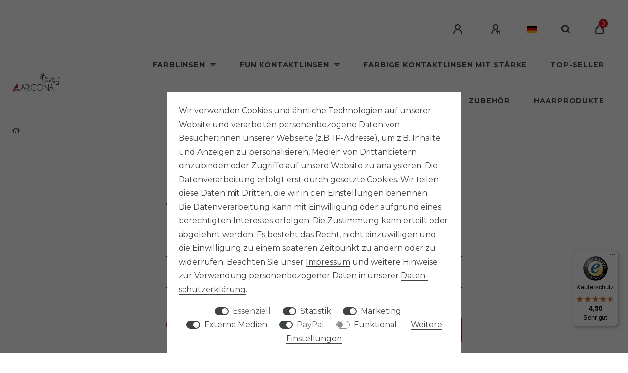

--- FILE ---
content_type: text/javascript; charset=utf-8
request_url: https://cdn02.plentymarkets.com/k8j71m70f8ri/plugin/30/ceres/js/dist/chunks/ceres-33.js?v=732809887ac7db84bdda6b99ab408c0ba90ca337
body_size: 2358
content:
(window["webpackJsonp"] = window["webpackJsonp"] || []).push([[33],{

/***/ "./node_modules/babel-loader/lib/index.js!./node_modules/vue-loader/lib/index.js?!./resources/js/src/app/components/customer/login/LoginView.vue?vue&type=script&lang=js&":
/*!*********************************************************************************************************************************************************************************!*\
  !*** ./node_modules/babel-loader/lib!./node_modules/vue-loader/lib??vue-loader-options!./resources/js/src/app/components/customer/login/LoginView.vue?vue&type=script&lang=js& ***!
  \*********************************************************************************************************************************************************************************/
/*! exports provided: default */
/***/ (function(module, __webpack_exports__, __webpack_require__) {

"use strict";
__webpack_require__.r(__webpack_exports__);
/* harmony import */ var core_js_modules_es_array_includes_js__WEBPACK_IMPORTED_MODULE_0__ = __webpack_require__(/*! core-js/modules/es.array.includes.js */ "./node_modules/core-js/modules/es.array.includes.js");
/* harmony import */ var core_js_modules_es_array_includes_js__WEBPACK_IMPORTED_MODULE_0___default = /*#__PURE__*/__webpack_require__.n(core_js_modules_es_array_includes_js__WEBPACK_IMPORTED_MODULE_0__);
/* harmony import */ var core_js_modules_es_string_includes_js__WEBPACK_IMPORTED_MODULE_1__ = __webpack_require__(/*! core-js/modules/es.string.includes.js */ "./node_modules/core-js/modules/es.string.includes.js");
/* harmony import */ var core_js_modules_es_string_includes_js__WEBPACK_IMPORTED_MODULE_1___default = /*#__PURE__*/__webpack_require__.n(core_js_modules_es_string_includes_js__WEBPACK_IMPORTED_MODULE_1__);
/* harmony import */ var _services_ModalService__WEBPACK_IMPORTED_MODULE_2__ = __webpack_require__(/*! ../../../services/ModalService */ "./resources/js/src/app/services/ModalService.js");


//
//
//
//
//
//
//
//
//
//
//
//
//
//
//
//
//
//
//
//
//
//
//
//
//
//
//
//
//
//
//
//
//
//
//
//
//
//
//
//
//
//
//
//
//
//
//
//
//
//
//

/* harmony default export */ __webpack_exports__["default"] = ({
  props: {
    backlink: {
      type: String,
      default: ""
    },
    guestEmail: {
      type: String
    }
  },
  computed: {
    registrationUrl: function registrationUrl() {
      if (this.backlink !== "") {
        return App.urls.registration + "?backlink=" + this.sanitizedBacklink;
      }

      return App.urls.registration;
    },
    sanitizedBacklink: function sanitizedBacklink() {
      return encodeURI(this.backlink);
    },
    myAccountInBacklink: function myAccountInBacklink() {
      return this.backlink.includes(App.urls.myAccount);
    }
  },
  methods: {
    openGuestModal: function openGuestModal() {
      _services_ModalService__WEBPACK_IMPORTED_MODULE_2__["default"].findModal(this.$refs.guestModal).show();
    }
  }
});

/***/ }),

/***/ "./node_modules/vue-loader/lib/loaders/templateLoader.js?!./node_modules/vue-loader/lib/index.js?!./resources/js/src/app/components/customer/login/LoginView.vue?vue&type=template&id=06b1fb2e&":
/*!***********************************************************************************************************************************************************************************************************************************!*\
  !*** ./node_modules/vue-loader/lib/loaders/templateLoader.js??vue-loader-options!./node_modules/vue-loader/lib??vue-loader-options!./resources/js/src/app/components/customer/login/LoginView.vue?vue&type=template&id=06b1fb2e& ***!
  \***********************************************************************************************************************************************************************************************************************************/
/*! exports provided: render, staticRenderFns */
/***/ (function(module, __webpack_exports__, __webpack_require__) {

"use strict";
__webpack_require__.r(__webpack_exports__);
/* harmony export (binding) */ __webpack_require__.d(__webpack_exports__, "render", function() { return render; });
/* harmony export (binding) */ __webpack_require__.d(__webpack_exports__, "staticRenderFns", function() { return staticRenderFns; });
var render = function() {
  var _vm = this
  var _h = _vm.$createElement
  var _c = _vm._self._c || _h
  return _c("div", { staticClass: "container-max mt-5" }, [
    _c("div", { staticClass: "row mb-5" }, [
      _c(
        "div",
        { staticClass: "col-sm-10 offset-sm-1 col-md-6 offset-md-3" },
        [
          _c(
            "div",
            [
              _c("h1", { staticClass: "login-view-title mb-5" }, [
                _vm._v(_vm._s(_vm.$translate("Ceres::Template.login")))
              ]),
              _vm._v(" "),
              _c("login", {
                attrs: {
                  backlink: _vm.sanitizedBacklink,
                  "has-to-forward": true
                },
                scopedSlots: _vm._u(
                  [
                    {
                      key: "extend-overlay-buttons",
                      fn: function() {
                        return [_vm._t("extend-overlay-buttons")]
                      },
                      proxy: true
                    }
                  ],
                  null,
                  true
                )
              })
            ],
            1
          ),
          _vm._v(" "),
          _c("hr"),
          _vm._v(" "),
          _c("div", { staticClass: "row" }, [
            _c(
              "div",
              {
                staticClass:
                  "col-sm-{% if 'my-account' not in backlink %}6{% else %}12{% endif %}",
                class: {
                  "col-sm-6": !_vm.myAccountInBacklink,
                  "col-sm-12": _vm.myAccountInBacklink
                }
              },
              [
                _c(
                  "a",
                  {
                    staticClass: "btn btn-primary btn-block mb-3",
                    attrs: { href: _vm.registrationUrl }
                  },
                  [
                    _c("i", {
                      staticClass: "fa fa-user-plus",
                      attrs: { "aria-hidden": "true" }
                    }),
                    _vm._v(
                      "\n                        " +
                        _vm._s(
                          _vm.$translate("Ceres::Template.loginRegister")
                        ) +
                        "\n                    "
                    )
                  ]
                )
              ]
            ),
            _vm._v(" "),
            !_vm.myAccountInBacklink
              ? _c("div", { staticClass: "col-sm-6" }, [
                  _c(
                    "button",
                    {
                      staticClass: "btn btn-primary btn-block mb-3",
                      on: {
                        click: function($event) {
                          return _vm.openGuestModal()
                        }
                      }
                    },
                    [
                      _c("i", {
                        staticClass: "fa fa-shopping-bag",
                        attrs: { "aria-hidden": "true" }
                      }),
                      _vm._v(
                        "\n                        " +
                          _vm._s(
                            _vm.$translate("Ceres::Template.loginOrderAsGuest")
                          ) +
                          "\n                    "
                      )
                    ]
                  )
                ])
              : _vm._e()
          ]),
          _vm._v(" "),
          _vm._t("additional-content-after-buttons")
        ],
        2
      )
    ]),
    _vm._v(" "),
    _c(
      "div",
      {
        ref: "guestModal",
        staticClass: "modal fade",
        attrs: {
          tabindex: "-1",
          role: "dialog",
          "aria-labelledby": "modal-title",
          "aria-modal": "true"
        }
      },
      [
        _c("div", { staticClass: "modal-dialog" }, [
          _c("div", { staticClass: "modal-content" }, [
            _c("div", { staticClass: "modal-header" }, [
              _c(
                "h3",
                { staticClass: "modal-title", attrs: { id: "modal-title" } },
                [
                  _vm._v(
                    _vm._s(_vm.$translate("Ceres::Template.loginOrderAsGuest"))
                  )
                ]
              ),
              _vm._v(" "),
              _c(
                "button",
                {
                  staticClass: "close",
                  attrs: {
                    type: "button",
                    "data-testing": "guest-login-modal",
                    "data-dismiss": "modal",
                    "aria-hidden": "true",
                    "aria-label": _vm.$translate("Ceres::Template.closeIcon")
                  }
                },
                [_vm._v("×")]
              )
            ]),
            _vm._v(" "),
            _c(
              "div",
              { staticClass: "modal-body" },
              [
                _c("guest-login", {
                  attrs: {
                    backlink: _vm.sanitizedBacklink,
                    "initial-email": _vm.guestEmail
                  }
                })
              ],
              1
            )
          ])
        ])
      ]
    )
  ])
}
var staticRenderFns = []
render._withStripped = true



/***/ }),

/***/ "./resources/js/src/app/components/customer/login/LoginView.vue":
/*!**********************************************************************!*\
  !*** ./resources/js/src/app/components/customer/login/LoginView.vue ***!
  \**********************************************************************/
/*! exports provided: default */
/***/ (function(module, __webpack_exports__, __webpack_require__) {

"use strict";
__webpack_require__.r(__webpack_exports__);
/* harmony import */ var _LoginView_vue_vue_type_template_id_06b1fb2e___WEBPACK_IMPORTED_MODULE_0__ = __webpack_require__(/*! ./LoginView.vue?vue&type=template&id=06b1fb2e& */ "./resources/js/src/app/components/customer/login/LoginView.vue?vue&type=template&id=06b1fb2e&");
/* harmony import */ var _LoginView_vue_vue_type_script_lang_js___WEBPACK_IMPORTED_MODULE_1__ = __webpack_require__(/*! ./LoginView.vue?vue&type=script&lang=js& */ "./resources/js/src/app/components/customer/login/LoginView.vue?vue&type=script&lang=js&");
/* empty/unused harmony star reexport *//* harmony import */ var _node_modules_vue_loader_lib_runtime_componentNormalizer_js__WEBPACK_IMPORTED_MODULE_2__ = __webpack_require__(/*! ../../../../../../../node_modules/vue-loader/lib/runtime/componentNormalizer.js */ "./node_modules/vue-loader/lib/runtime/componentNormalizer.js");





/* normalize component */

var component = Object(_node_modules_vue_loader_lib_runtime_componentNormalizer_js__WEBPACK_IMPORTED_MODULE_2__["default"])(
  _LoginView_vue_vue_type_script_lang_js___WEBPACK_IMPORTED_MODULE_1__["default"],
  _LoginView_vue_vue_type_template_id_06b1fb2e___WEBPACK_IMPORTED_MODULE_0__["render"],
  _LoginView_vue_vue_type_template_id_06b1fb2e___WEBPACK_IMPORTED_MODULE_0__["staticRenderFns"],
  false,
  null,
  null,
  null
  
)

/* hot reload */
if (false) { var api; }
component.options.__file = "resources/js/src/app/components/customer/login/LoginView.vue"
/* harmony default export */ __webpack_exports__["default"] = (component.exports);

/***/ }),

/***/ "./resources/js/src/app/components/customer/login/LoginView.vue?vue&type=script&lang=js&":
/*!***********************************************************************************************!*\
  !*** ./resources/js/src/app/components/customer/login/LoginView.vue?vue&type=script&lang=js& ***!
  \***********************************************************************************************/
/*! exports provided: default */
/***/ (function(module, __webpack_exports__, __webpack_require__) {

"use strict";
__webpack_require__.r(__webpack_exports__);
/* harmony import */ var _node_modules_babel_loader_lib_index_js_node_modules_vue_loader_lib_index_js_vue_loader_options_LoginView_vue_vue_type_script_lang_js___WEBPACK_IMPORTED_MODULE_0__ = __webpack_require__(/*! -!../../../../../../../node_modules/babel-loader/lib!../../../../../../../node_modules/vue-loader/lib??vue-loader-options!./LoginView.vue?vue&type=script&lang=js& */ "./node_modules/babel-loader/lib/index.js!./node_modules/vue-loader/lib/index.js?!./resources/js/src/app/components/customer/login/LoginView.vue?vue&type=script&lang=js&");
/* empty/unused harmony star reexport */ /* harmony default export */ __webpack_exports__["default"] = (_node_modules_babel_loader_lib_index_js_node_modules_vue_loader_lib_index_js_vue_loader_options_LoginView_vue_vue_type_script_lang_js___WEBPACK_IMPORTED_MODULE_0__["default"]); 

/***/ }),

/***/ "./resources/js/src/app/components/customer/login/LoginView.vue?vue&type=template&id=06b1fb2e&":
/*!*****************************************************************************************************!*\
  !*** ./resources/js/src/app/components/customer/login/LoginView.vue?vue&type=template&id=06b1fb2e& ***!
  \*****************************************************************************************************/
/*! exports provided: render, staticRenderFns */
/***/ (function(module, __webpack_exports__, __webpack_require__) {

"use strict";
__webpack_require__.r(__webpack_exports__);
/* harmony import */ var [base64] = __webpack_require__(/*! -!../../../../../../../node_modules/vue-loader/lib/loaders/templateLoader.js??vue-loader-options!../../../../../../../node_modules/vue-loader/lib??vue-loader-options!./LoginView.vue?vue&type=template&id=06b1fb2e& */ "./node_modules/vue-loader/lib/loaders/templateLoader.js?!./node_modules/vue-loader/lib/index.js?!./resources/js/src/app/components/customer/login/LoginView.vue?vue&type=template&id=06b1fb2e&");
/* harmony reexport (safe) */ __webpack_require__.d(__webpack_exports__, "render", function() { return [base64]["render"]; });

/* harmony reexport (safe) */ __webpack_require__.d(__webpack_exports__, "staticRenderFns", function() { return [base64]["staticRenderFns"]; });



/***/ })

}]);
//# sourceMappingURL=ceres-33.js.map

--- FILE ---
content_type: text/javascript; charset=utf-8
request_url: https://cdn02.plentymarkets.com/k8j71m70f8ri/plugin/30/ceres/js/dist/chunks/ceres-11.js?v=732809887ac7db84bdda6b99ab408c0ba90ca337
body_size: 5248
content:
(window["webpackJsonp"] = window["webpackJsonp"] || []).push([[11],{

/***/ "./node_modules/babel-loader/lib/index.js!./node_modules/vue-loader/lib/index.js?!./resources/js/src/app/components/basket/AddItemToBasketOverlay.vue?vue&type=script&lang=js&":
/*!**************************************************************************************************************************************************************************************!*\
  !*** ./node_modules/babel-loader/lib!./node_modules/vue-loader/lib??vue-loader-options!./resources/js/src/app/components/basket/AddItemToBasketOverlay.vue?vue&type=script&lang=js& ***!
  \**************************************************************************************************************************************************************************************/
/*! exports provided: default */
/***/ (function(module, __webpack_exports__, __webpack_require__) {

"use strict";
__webpack_require__.r(__webpack_exports__);
/* harmony import */ var core_js_modules_es_number_constructor_js__WEBPACK_IMPORTED_MODULE_0__ = __webpack_require__(/*! core-js/modules/es.number.constructor.js */ "./node_modules/core-js/modules/es.number.constructor.js");
/* harmony import */ var core_js_modules_es_number_constructor_js__WEBPACK_IMPORTED_MODULE_0___default = /*#__PURE__*/__webpack_require__.n(core_js_modules_es_number_constructor_js__WEBPACK_IMPORTED_MODULE_0__);
/* harmony import */ var core_js_modules_es_array_find_js__WEBPACK_IMPORTED_MODULE_1__ = __webpack_require__(/*! core-js/modules/es.array.find.js */ "./node_modules/core-js/modules/es.array.find.js");
/* harmony import */ var core_js_modules_es_array_find_js__WEBPACK_IMPORTED_MODULE_1___default = /*#__PURE__*/__webpack_require__.n(core_js_modules_es_array_find_js__WEBPACK_IMPORTED_MODULE_1__);
/* harmony import */ var core_js_modules_es_object_keys_js__WEBPACK_IMPORTED_MODULE_2__ = __webpack_require__(/*! core-js/modules/es.object.keys.js */ "./node_modules/core-js/modules/es.object.keys.js");
/* harmony import */ var core_js_modules_es_object_keys_js__WEBPACK_IMPORTED_MODULE_2___default = /*#__PURE__*/__webpack_require__.n(core_js_modules_es_object_keys_js__WEBPACK_IMPORTED_MODULE_2__);
/* harmony import */ var core_js_modules_es_symbol_js__WEBPACK_IMPORTED_MODULE_3__ = __webpack_require__(/*! core-js/modules/es.symbol.js */ "./node_modules/core-js/modules/es.symbol.js");
/* harmony import */ var core_js_modules_es_symbol_js__WEBPACK_IMPORTED_MODULE_3___default = /*#__PURE__*/__webpack_require__.n(core_js_modules_es_symbol_js__WEBPACK_IMPORTED_MODULE_3__);
/* harmony import */ var core_js_modules_es_array_filter_js__WEBPACK_IMPORTED_MODULE_4__ = __webpack_require__(/*! core-js/modules/es.array.filter.js */ "./node_modules/core-js/modules/es.array.filter.js");
/* harmony import */ var core_js_modules_es_array_filter_js__WEBPACK_IMPORTED_MODULE_4___default = /*#__PURE__*/__webpack_require__.n(core_js_modules_es_array_filter_js__WEBPACK_IMPORTED_MODULE_4__);
/* harmony import */ var core_js_modules_es_object_get_own_property_descriptor_js__WEBPACK_IMPORTED_MODULE_5__ = __webpack_require__(/*! core-js/modules/es.object.get-own-property-descriptor.js */ "./node_modules/core-js/modules/es.object.get-own-property-descriptor.js");
/* harmony import */ var core_js_modules_es_object_get_own_property_descriptor_js__WEBPACK_IMPORTED_MODULE_5___default = /*#__PURE__*/__webpack_require__.n(core_js_modules_es_object_get_own_property_descriptor_js__WEBPACK_IMPORTED_MODULE_5__);
/* harmony import */ var core_js_modules_web_dom_collections_for_each_js__WEBPACK_IMPORTED_MODULE_6__ = __webpack_require__(/*! core-js/modules/web.dom-collections.for-each.js */ "./node_modules/core-js/modules/web.dom-collections.for-each.js");
/* harmony import */ var core_js_modules_web_dom_collections_for_each_js__WEBPACK_IMPORTED_MODULE_6___default = /*#__PURE__*/__webpack_require__.n(core_js_modules_web_dom_collections_for_each_js__WEBPACK_IMPORTED_MODULE_6__);
/* harmony import */ var core_js_modules_es_object_get_own_property_descriptors_js__WEBPACK_IMPORTED_MODULE_7__ = __webpack_require__(/*! core-js/modules/es.object.get-own-property-descriptors.js */ "./node_modules/core-js/modules/es.object.get-own-property-descriptors.js");
/* harmony import */ var core_js_modules_es_object_get_own_property_descriptors_js__WEBPACK_IMPORTED_MODULE_7___default = /*#__PURE__*/__webpack_require__.n(core_js_modules_es_object_get_own_property_descriptors_js__WEBPACK_IMPORTED_MODULE_7__);
/* harmony import */ var _helper_utils__WEBPACK_IMPORTED_MODULE_8__ = __webpack_require__(/*! ../../helper/utils */ "./resources/js/src/app/helper/utils.js");
/* harmony import */ var vuex__WEBPACK_IMPORTED_MODULE_9__ = __webpack_require__(/*! vuex */ "./node_modules/vuex/dist/vuex.esm.js");
/* harmony import */ var _item_OrderPropertyValueList_vue__WEBPACK_IMPORTED_MODULE_10__ = __webpack_require__(/*! ../item/OrderPropertyValueList.vue */ "./resources/js/src/app/components/item/OrderPropertyValueList.vue");
function ownKeys(object, enumerableOnly) { var keys = Object.keys(object); if (Object.getOwnPropertySymbols) { var symbols = Object.getOwnPropertySymbols(object); if (enumerableOnly) symbols = symbols.filter(function (sym) { return Object.getOwnPropertyDescriptor(object, sym).enumerable; }); keys.push.apply(keys, symbols); } return keys; }

function _objectSpread(target) { for (var i = 1; i < arguments.length; i++) { var source = arguments[i] != null ? arguments[i] : {}; if (i % 2) { ownKeys(Object(source), true).forEach(function (key) { _defineProperty(target, key, source[key]); }); } else if (Object.getOwnPropertyDescriptors) { Object.defineProperties(target, Object.getOwnPropertyDescriptors(source)); } else { ownKeys(Object(source)).forEach(function (key) { Object.defineProperty(target, key, Object.getOwnPropertyDescriptor(source, key)); }); } } return target; }

function _defineProperty(obj, key, value) { if (key in obj) { Object.defineProperty(obj, key, { value: value, enumerable: true, configurable: true, writable: true }); } else { obj[key] = value; } return obj; }









//
//
//
//
//
//
//
//
//
//
//
//
//
//
//
//
//
//
//
//
//
//
//
//
//
//
//
//
//
//
//
//
//
//
//
//
//
//
//
//
//
//
//
//
//
//
//
//
//
//
//
//
//
//
//
//
//
//
//
//
//
//
//
//
//
//
//
//
//
//
//
//
//
//
//
//




var ModalService = __webpack_require__(/*! ../../services/ModalService */ "./resources/js/src/app/services/ModalService.js");

var ApiService = __webpack_require__(/*! ../../services/ApiService */ "./resources/js/src/app/services/ApiService.js");

/* harmony default export */ __webpack_exports__["default"] = ({
  name: "add-item-to-basket-overlay",
  components: {
    OrderPropertyValueList: _item_OrderPropertyValueList_vue__WEBPACK_IMPORTED_MODULE_10__["default"]
  },
  props: {
    defaultTimeToClose: {
      type: Number,
      default: 15
    }
  },
  data: function data() {
    return {
      price: 0,
      basketItem: null,
      countAdditionalBasketItems: 0
    };
  },
  mounted: function mounted() {
    var _this = this;

    if (App.config.basket.addItemToBasketConfirm === "overlay") {
      ApiService.listen("AfterBasketItemUpdate", function (data) {
        var updatedBasketItem = data.basketItems[0];

        if (!_this.isBasketItemQuantityUpdate) {
          var basketItem = _this.basketItems.find(function (item) {
            return item.id === updatedBasketItem.id;
          }) || {};

          _this.showItem(basketItem);
        }
      });
      ApiService.listen("AfterBasketItemAdd", function (data) {
        _this.showItem(data.basketItems[0], data.basketItems.length - 1);
      });
    }
  },
  computed: _objectSpread(_objectSpread({}, Object(vuex__WEBPACK_IMPORTED_MODULE_9__["mapState"])({
    basketItems: function basketItems(state) {
      return state.basket.items;
    },
    isBasketItemQuantityUpdate: function isBasketItemQuantityUpdate(state) {
      return state.basket.isBasketItemQuantityUpdate;
    }
  })), {}, {
    isLastBasketEntrySet: function isLastBasketEntrySet() {
      return !Object(_helper_utils__WEBPACK_IMPORTED_MODULE_8__["isNullOrUndefined"])(this.basketItem);
    },
    variation: function variation() {
      if (this.basketItem) {
        return this.basketItem.variation ? this.basketItem.variation.data : null;
      }

      return null;
    },
    itemName: function itemName() {
      if (this.isLastBasketEntrySet) {
        return this.$options.filters.itemName(this.variation);
      }

      return "";
    },
    imageUrl: function imageUrl() {
      if (this.isLastBasketEntrySet) {
        var images = this.$options.filters.itemImages(this.variation.images, "urlPreview");
        return this.$options.filters.itemImage(images);
      }

      return "";
    },
    imageAlternativeText: function imageAlternativeText() {
      if (this.isLastBasketEntrySet) {
        var images = this.$options.filters.itemImages(this.variation.images, "urlPreview");
        return this.$options.filters.itemImageAlternativeText(images);
      }

      return "";
    },
    urls: function urls() {
      return {
        basket: App.urls.basket,
        checkout: App.urls.checkout
      };
    }
  }),
  methods: {
    showItem: function showItem(basketItem, countAdditionalBasketItems) {
      this.basketItem = basketItem;
      this.countAdditionalBasketItems = countAdditionalBasketItems;
      this.price = basketItem.price;
      ModalService.findModal(document.getElementById("add-item-to-basket-overlay")).setTimeout(this.defaultTimeToClose * 1000).show();
    }
  }
});

/***/ }),

/***/ "./node_modules/babel-loader/lib/index.js!./node_modules/vue-loader/lib/index.js?!./resources/js/src/app/components/item/OrderPropertyValueList.vue?vue&type=script&lang=js&":
/*!************************************************************************************************************************************************************************************!*\
  !*** ./node_modules/babel-loader/lib!./node_modules/vue-loader/lib??vue-loader-options!./resources/js/src/app/components/item/OrderPropertyValueList.vue?vue&type=script&lang=js& ***!
  \************************************************************************************************************************************************************************************/
/*! exports provided: default */
/***/ (function(module, __webpack_exports__, __webpack_require__) {

"use strict";
__webpack_require__.r(__webpack_exports__);
/* harmony import */ var core_js_modules_web_dom_collections_for_each_js__WEBPACK_IMPORTED_MODULE_0__ = __webpack_require__(/*! core-js/modules/web.dom-collections.for-each.js */ "./node_modules/core-js/modules/web.dom-collections.for-each.js");
/* harmony import */ var core_js_modules_web_dom_collections_for_each_js__WEBPACK_IMPORTED_MODULE_0___default = /*#__PURE__*/__webpack_require__.n(core_js_modules_web_dom_collections_for_each_js__WEBPACK_IMPORTED_MODULE_0__);
/* harmony import */ var core_js_modules_es_array_find_js__WEBPACK_IMPORTED_MODULE_1__ = __webpack_require__(/*! core-js/modules/es.array.find.js */ "./node_modules/core-js/modules/es.array.find.js");
/* harmony import */ var core_js_modules_es_array_find_js__WEBPACK_IMPORTED_MODULE_1___default = /*#__PURE__*/__webpack_require__.n(core_js_modules_es_array_find_js__WEBPACK_IMPORTED_MODULE_1__);
/* harmony import */ var core_js_modules_es_function_name_js__WEBPACK_IMPORTED_MODULE_2__ = __webpack_require__(/*! core-js/modules/es.function.name.js */ "./node_modules/core-js/modules/es.function.name.js");
/* harmony import */ var core_js_modules_es_function_name_js__WEBPACK_IMPORTED_MODULE_2___default = /*#__PURE__*/__webpack_require__.n(core_js_modules_es_function_name_js__WEBPACK_IMPORTED_MODULE_2__);
/* harmony import */ var _helper_utils__WEBPACK_IMPORTED_MODULE_3__ = __webpack_require__(/*! ../../helper/utils */ "./resources/js/src/app/helper/utils.js");
/* harmony import */ var _OrderPropertyValueListItem_vue__WEBPACK_IMPORTED_MODULE_4__ = __webpack_require__(/*! ./OrderPropertyValueListItem.vue */ "./resources/js/src/app/components/item/OrderPropertyValueListItem.vue");



//
//
//
//
//
//
//
//
//


/* harmony default export */ __webpack_exports__["default"] = ({
  name: "order-property-value-list",
  components: {
    OrderPropertyValueListItem: _OrderPropertyValueListItem_vue__WEBPACK_IMPORTED_MODULE_4__["default"]
  },
  props: {
    basketItem: {
      required: true,
      type: Object
    }
  },
  computed: {
    shownProperties: function shownProperties() {
      var _this = this;

      var shownProperties = [];
      this.basketItem.variation.data.properties.forEach(function (property) {
        var filledProperty = _this.basketItem.basketItemOrderParams.find(function (prop) {
          return parseInt(prop.propertyId) === property.propertyId;
        });

        if (Object(_helper_utils__WEBPACK_IMPORTED_MODULE_3__["isDefined"])(filledProperty)) {
          if (filledProperty.type === "selection") {
            property.property.value = property.property.selectionValues[filledProperty.value].name;
          } else {
            property.property.value = filledProperty.value;
          }
        }

        if (Object(_helper_utils__WEBPACK_IMPORTED_MODULE_3__["isDefined"])(filledProperty) || _this.isPropertyWithAdditionalCosts(property)) {
          shownProperties.push(property);
        }
      });
      return shownProperties;
    }
  },
  methods: {
    isPropertyWithAdditionalCosts: function isPropertyWithAdditionalCosts(property) {
      return property.property && property.property.isShownAtCheckout && property.property.isShownAsAdditionalCosts && !property.property.isOderProperty;
    }
  }
});

/***/ }),

/***/ "./node_modules/babel-loader/lib/index.js!./node_modules/vue-loader/lib/index.js?!./resources/js/src/app/components/item/OrderPropertyValueListItem.vue?vue&type=script&lang=js&":
/*!****************************************************************************************************************************************************************************************!*\
  !*** ./node_modules/babel-loader/lib!./node_modules/vue-loader/lib??vue-loader-options!./resources/js/src/app/components/item/OrderPropertyValueListItem.vue?vue&type=script&lang=js& ***!
  \****************************************************************************************************************************************************************************************/
/*! exports provided: default */
/***/ (function(module, __webpack_exports__, __webpack_require__) {

"use strict";
__webpack_require__.r(__webpack_exports__);
/* harmony import */ var _helper_OrderPropertyHelper__WEBPACK_IMPORTED_MODULE_0__ = __webpack_require__(/*! ../../helper/OrderPropertyHelper */ "./resources/js/src/app/helper/OrderPropertyHelper.js");
//
//
//
//
//
//
//
//
//
//
//
//
//
//
//
//
//
//
//
//
//
//
//
//
//
//
//

/* harmony default export */ __webpack_exports__["default"] = ({
  name: "order-property-value-list-item",
  props: {
    property: {
      required: true,
      type: Object
    }
  },
  computed: {
    surcharge: function surcharge() {
      return this.$options.filters.propertySurcharge([this.property], this.property.propertyId);
    },
    isAdditionalCost: function isAdditionalCost() {
      return Object(_helper_OrderPropertyHelper__WEBPACK_IMPORTED_MODULE_0__["isAdditionalCosts"])(this.property);
    },
    isTaxless: function isTaxless() {
      return !Object(_helper_OrderPropertyHelper__WEBPACK_IMPORTED_MODULE_0__["hasVat"])(this.property) && App.useVariationOrderProperties;
    },
    showColon: function showColon() {
      return this.property && this.property.property.value && this.property.property.valueType !== "empty";
    }
  }
});

/***/ }),

/***/ "./node_modules/vue-loader/lib/loaders/templateLoader.js?!./node_modules/vue-loader/lib/index.js?!./resources/js/src/app/components/basket/AddItemToBasketOverlay.vue?vue&type=template&id=71cf7942&":
/*!****************************************************************************************************************************************************************************************************************************************!*\
  !*** ./node_modules/vue-loader/lib/loaders/templateLoader.js??vue-loader-options!./node_modules/vue-loader/lib??vue-loader-options!./resources/js/src/app/components/basket/AddItemToBasketOverlay.vue?vue&type=template&id=71cf7942& ***!
  \****************************************************************************************************************************************************************************************************************************************/
/*! exports provided: render, staticRenderFns */
/***/ (function(module, __webpack_exports__, __webpack_require__) {

"use strict";
__webpack_require__.r(__webpack_exports__);
/* harmony export (binding) */ __webpack_require__.d(__webpack_exports__, "render", function() { return render; });
/* harmony export (binding) */ __webpack_require__.d(__webpack_exports__, "staticRenderFns", function() { return staticRenderFns; });
var render = function() {
  var _vm = this
  var _h = _vm.$createElement
  var _c = _vm._self._c || _h
  return _c("div", { attrs: { id: "add-item-to-basket-overlay" } }, [
    _c(
      "div",
      {
        staticClass: "modal fade",
        attrs: {
          role: "dialog",
          "aria-labelledby": "modal-title",
          "aria-modal": "true"
        }
      },
      [
        _c("div", { staticClass: "modal-dialog" }, [
          _vm.basketItem
            ? _c(
                "div",
                { staticClass: "modal-content" },
                [
                  _c("div", { staticClass: "modal-header" }, [
                    _c(
                      "h5",
                      {
                        staticClass: "modal-title",
                        attrs: { id: "modal-title" }
                      },
                      [
                        _vm._v(
                          _vm._s(
                            _vm.$translate("Ceres::Template.singleItemAdded")
                          )
                        )
                      ]
                    ),
                    _vm._v(" "),
                    _vm._m(0),
                    _vm._v(" "),
                    _c(
                      "button",
                      {
                        staticClass: "close ml-0 pl-1",
                        attrs: {
                          type: "button",
                          "data-dismiss": "modal",
                          "aria-label": _vm.$translate(
                            "Ceres::Template.closeIcon"
                          )
                        }
                      },
                      [
                        _c("span", { attrs: { "aria-hidden": "true" } }, [
                          _vm._v("×")
                        ])
                      ]
                    )
                  ]),
                  _vm._v(" "),
                  _c("div", { staticClass: "modal-body" }, [
                    _c("div", { staticClass: "row is-table-row" }, [
                      _c(
                        "div",
                        {
                          staticClass: "col-md-4",
                          staticStyle: { "min-height": "80px" }
                        },
                        [
                          _c("lazy-img", {
                            style: { maxHeight: "140px" },
                            attrs: {
                              "image-url": _vm.imageUrl,
                              alt: _vm.imageAlternativeText || _vm.itemName,
                              title: _vm.itemName,
                              "picture-class": "img-fluid mx-auto"
                            }
                          })
                        ],
                        1
                      ),
                      _vm._v(" "),
                      _c(
                        "div",
                        { staticClass: "col-md-8" },
                        [
                          _c("p", [
                            _c("strong", [_vm._v(_vm._s(_vm.itemName))]),
                            _vm._v(" "),
                            _c("br"),
                            _vm._v(" "),
                            _vm.countAdditionalBasketItems > 0
                              ? _c("span", [
                                  _vm._v(
                                    _vm._s(
                                      _vm.$translate(
                                        "Ceres::Template.basketItemOverlayAdditionalCount",
                                        {
                                          count: _vm.countAdditionalBasketItems
                                        }
                                      )
                                    )
                                  )
                                ])
                              : _vm._e()
                          ]),
                          _vm._v(" "),
                          _c("p", { staticClass: "small" }, [
                            _c("strong", [
                              _c("span", { staticClass: "text-muted" }, [
                                _vm._v(_vm._s(_vm.basketItem.quantity) + " x ")
                              ]),
                              _vm._v(" "),
                              _c("span", [
                                _vm._v(_vm._s(_vm._f("currency")(_vm.price)))
                              ])
                            ])
                          ]),
                          _vm._v(" "),
                          _vm._l(_vm.variation.attributes, function(attribute) {
                            return _c("p", { staticClass: "small" }, [
                              _c("strong", [
                                _vm._v(_vm._s(attribute.attribute.names.name))
                              ]),
                              _vm._v(":\n                                "),
                              _c("span", [
                                _vm._v(_vm._s(attribute.value.names.name))
                              ])
                            ])
                          }),
                          _vm._v(" "),
                          _c("order-property-value-list", {
                            attrs: { "basket-item": _vm.basketItem }
                          })
                        ],
                        2
                      )
                    ])
                  ]),
                  _vm._v(" "),
                  _c("div", { staticClass: "modal-footer" }, [
                    _c(
                      "a",
                      {
                        directives: [
                          {
                            name: "waiting-animation-infinite",
                            rawName: "v-waiting-animation-infinite"
                          }
                        ],
                        staticClass: "btn btn-outline-primary btn-medium mr-2",
                        attrs: { href: _vm.urls.basket, rel: "nofollow" }
                      },
                      [
                        _c("i", {
                          staticClass: "fa fa-shopping-cart",
                          attrs: { "aria-hidden": "true" }
                        }),
                        _vm._v(
                          "\n                        " +
                            _vm._s(
                              _vm.$translate("Ceres::Template.singleItemBasket")
                            ) +
                            "\n                    "
                        )
                      ]
                    ),
                    _vm._v(" "),
                    _c(
                      "a",
                      {
                        directives: [
                          {
                            name: "waiting-animation-infinite",
                            rawName: "v-waiting-animation-infinite"
                          }
                        ],
                        staticClass: "btn btn-primary btn-medium",
                        attrs: { href: _vm.urls.checkout, rel: "nofollow" }
                      },
                      [
                        _c("i", {
                          staticClass: "fa fa-arrow-right",
                          attrs: { "aria-hidden": "true" }
                        }),
                        _vm._v(
                          "\n                        " +
                            _vm._s(
                              _vm.$translate(
                                "Ceres::Template.singleItemCheckout"
                              )
                            ) +
                            "\n                    "
                        )
                      ]
                    )
                  ]),
                  _vm._v(" "),
                  _vm._t("extendOverlayButtons")
                ],
                2
              )
            : _vm._e()
        ])
      ]
    )
  ])
}
var staticRenderFns = [
  function() {
    var _vm = this
    var _h = _vm.$createElement
    var _c = _vm._self._c || _h
    return _c("span", { staticClass: "text-muted ml-auto" }, [
      _c("span", { staticClass: "timer" }),
      _vm._v("s")
    ])
  }
]
render._withStripped = true



/***/ }),

/***/ "./node_modules/vue-loader/lib/loaders/templateLoader.js?!./node_modules/vue-loader/lib/index.js?!./resources/js/src/app/components/item/OrderPropertyValueList.vue?vue&type=template&id=0f3f4786&":
/*!**************************************************************************************************************************************************************************************************************************************!*\
  !*** ./node_modules/vue-loader/lib/loaders/templateLoader.js??vue-loader-options!./node_modules/vue-loader/lib??vue-loader-options!./resources/js/src/app/components/item/OrderPropertyValueList.vue?vue&type=template&id=0f3f4786& ***!
  \**************************************************************************************************************************************************************************************************************************************/
/*! exports provided: render, staticRenderFns */
/***/ (function(module, __webpack_exports__, __webpack_require__) {

"use strict";
__webpack_require__.r(__webpack_exports__);
/* harmony export (binding) */ __webpack_require__.d(__webpack_exports__, "render", function() { return render; });
/* harmony export (binding) */ __webpack_require__.d(__webpack_exports__, "staticRenderFns", function() { return staticRenderFns; });
var render = function() {
  var _vm = this
  var _h = _vm.$createElement
  var _c = _vm._self._c || _h
  return _vm.shownProperties && _vm.shownProperties.length
    ? _c("div", { staticClass: "small" }, [
        _c("div", { staticClass: "font-weight-bold my-1" }, [
          _vm._v(
            _vm._s(_vm.$translate("Ceres::Template.basketAdditionalCosts")) +
              ":"
          )
        ]),
        _vm._v(" "),
        _c(
          "ul",
          {
            staticClass: "ml-1 pl-3",
            attrs: { "data-testing": "order-property-list" }
          },
          _vm._l(_vm.shownProperties, function(property) {
            return _c("order-property-value-list-item", {
              key: property.propertyId,
              attrs: { property: property }
            })
          }),
          1
        )
      ])
    : _vm._e()
}
var staticRenderFns = []
render._withStripped = true



/***/ }),

/***/ "./node_modules/vue-loader/lib/loaders/templateLoader.js?!./node_modules/vue-loader/lib/index.js?!./resources/js/src/app/components/item/OrderPropertyValueListItem.vue?vue&type=template&id=905d838e&":
/*!******************************************************************************************************************************************************************************************************************************************!*\
  !*** ./node_modules/vue-loader/lib/loaders/templateLoader.js??vue-loader-options!./node_modules/vue-loader/lib??vue-loader-options!./resources/js/src/app/components/item/OrderPropertyValueListItem.vue?vue&type=template&id=905d838e& ***!
  \******************************************************************************************************************************************************************************************************************************************/
/*! exports provided: render, staticRenderFns */
/***/ (function(module, __webpack_exports__, __webpack_require__) {

"use strict";
__webpack_require__.r(__webpack_exports__);
/* harmony export (binding) */ __webpack_require__.d(__webpack_exports__, "render", function() { return render; });
/* harmony export (binding) */ __webpack_require__.d(__webpack_exports__, "staticRenderFns", function() { return staticRenderFns; });
var render = function() {
  var _vm = this
  var _h = _vm.$createElement
  var _c = _vm._self._c || _h
  return _c("li", [
    _c("span", { staticClass: "d-block" }, [
      _c(
        "strong",
        { class: { colon: _vm.showColon } },
        [
          _vm._v(
            "\n            " +
              _vm._s(_vm.property.property.names.name) +
              " \n            "
          ),
          _vm.surcharge > 0
            ? [
                _vm.isAdditionalCost || _vm.isTaxless
                  ? [
                      _vm._v(
                        "\n                    (" +
                          _vm._s(
                            _vm.$translate("Ceres::Template.basketPlusAbbr")
                          ) +
                          " " +
                          _vm._s(_vm._f("currency")(_vm.surcharge)) +
                          ")\n                "
                      )
                    ]
                  : [
                      _vm._v(
                        "\n                    (" +
                          _vm._s(
                            _vm.$translate("Ceres::Template.basketIncludeAbbr")
                          ) +
                          " " +
                          _vm._s(_vm._f("currency")(_vm.surcharge)) +
                          ")\n                "
                      )
                    ]
              ]
            : _vm._e()
        ],
        2
      ),
      _vm._v(" "),
      _c("span", [
        _vm.property.property.valueType === "file"
          ? _c("span", [
              _c(
                "a",
                {
                  attrs: {
                    href: _vm._f("fileUploadPath")(_vm.property.property.value),
                    target: "_blank"
                  }
                },
                [
                  _c("i", {
                    staticClass: "fa fa-external-link",
                    attrs: { "aria-hidden": "true" }
                  }),
                  _vm._v(
                    "\n                    " +
                      _vm._s(_vm._f("fileName")(_vm.property.property.value)) +
                      "\n                "
                  )
                ]
              )
            ])
          : _vm.property.property.valueType !== "empty"
          ? _c("span", [_vm._v(_vm._s(_vm.property.property.value))])
          : _vm._e()
      ])
    ])
  ])
}
var staticRenderFns = []
render._withStripped = true



/***/ }),

/***/ "./resources/js/src/app/components/basket/AddItemToBasketOverlay.vue":
/*!***************************************************************************!*\
  !*** ./resources/js/src/app/components/basket/AddItemToBasketOverlay.vue ***!
  \***************************************************************************/
/*! exports provided: default */
/***/ (function(module, __webpack_exports__, __webpack_require__) {

"use strict";
__webpack_require__.r(__webpack_exports__);
/* harmony import */ var _AddItemToBasketOverlay_vue_vue_type_template_id_71cf7942___WEBPACK_IMPORTED_MODULE_0__ = __webpack_require__(/*! ./AddItemToBasketOverlay.vue?vue&type=template&id=71cf7942& */ "./resources/js/src/app/components/basket/AddItemToBasketOverlay.vue?vue&type=template&id=71cf7942&");
/* harmony import */ var _AddItemToBasketOverlay_vue_vue_type_script_lang_js___WEBPACK_IMPORTED_MODULE_1__ = __webpack_require__(/*! ./AddItemToBasketOverlay.vue?vue&type=script&lang=js& */ "./resources/js/src/app/components/basket/AddItemToBasketOverlay.vue?vue&type=script&lang=js&");
/* empty/unused harmony star reexport *//* harmony import */ var _node_modules_vue_loader_lib_runtime_componentNormalizer_js__WEBPACK_IMPORTED_MODULE_2__ = __webpack_require__(/*! ../../../../../../node_modules/vue-loader/lib/runtime/componentNormalizer.js */ "./node_modules/vue-loader/lib/runtime/componentNormalizer.js");





/* normalize component */

var component = Object(_node_modules_vue_loader_lib_runtime_componentNormalizer_js__WEBPACK_IMPORTED_MODULE_2__["default"])(
  _AddItemToBasketOverlay_vue_vue_type_script_lang_js___WEBPACK_IMPORTED_MODULE_1__["default"],
  _AddItemToBasketOverlay_vue_vue_type_template_id_71cf7942___WEBPACK_IMPORTED_MODULE_0__["render"],
  _AddItemToBasketOverlay_vue_vue_type_template_id_71cf7942___WEBPACK_IMPORTED_MODULE_0__["staticRenderFns"],
  false,
  null,
  null,
  null
  
)

/* hot reload */
if (false) { var api; }
component.options.__file = "resources/js/src/app/components/basket/AddItemToBasketOverlay.vue"
/* harmony default export */ __webpack_exports__["default"] = (component.exports);

/***/ }),

/***/ "./resources/js/src/app/components/basket/AddItemToBasketOverlay.vue?vue&type=script&lang=js&":
/*!****************************************************************************************************!*\
  !*** ./resources/js/src/app/components/basket/AddItemToBasketOverlay.vue?vue&type=script&lang=js& ***!
  \****************************************************************************************************/
/*! exports provided: default */
/***/ (function(module, __webpack_exports__, __webpack_require__) {

"use strict";
__webpack_require__.r(__webpack_exports__);
/* harmony import */ var _node_modules_babel_loader_lib_index_js_node_modules_vue_loader_lib_index_js_vue_loader_options_AddItemToBasketOverlay_vue_vue_type_script_lang_js___WEBPACK_IMPORTED_MODULE_0__ = __webpack_require__(/*! -!../../../../../../node_modules/babel-loader/lib!../../../../../../node_modules/vue-loader/lib??vue-loader-options!./AddItemToBasketOverlay.vue?vue&type=script&lang=js& */ "./node_modules/babel-loader/lib/index.js!./node_modules/vue-loader/lib/index.js?!./resources/js/src/app/components/basket/AddItemToBasketOverlay.vue?vue&type=script&lang=js&");
/* empty/unused harmony star reexport */ /* harmony default export */ __webpack_exports__["default"] = (_node_modules_babel_loader_lib_index_js_node_modules_vue_loader_lib_index_js_vue_loader_options_AddItemToBasketOverlay_vue_vue_type_script_lang_js___WEBPACK_IMPORTED_MODULE_0__["default"]); 

/***/ }),

/***/ "./resources/js/src/app/components/basket/AddItemToBasketOverlay.vue?vue&type=template&id=71cf7942&":
/*!**********************************************************************************************************!*\
  !*** ./resources/js/src/app/components/basket/AddItemToBasketOverlay.vue?vue&type=template&id=71cf7942& ***!
  \**********************************************************************************************************/
/*! exports provided: render, staticRenderFns */
/***/ (function(module, __webpack_exports__, __webpack_require__) {

"use strict";
__webpack_require__.r(__webpack_exports__);
/* harmony import */ var [base64] = __webpack_require__(/*! -!../../../../../../node_modules/vue-loader/lib/loaders/templateLoader.js??vue-loader-options!../../../../../../node_modules/vue-loader/lib??vue-loader-options!./AddItemToBasketOverlay.vue?vue&type=template&id=71cf7942& */ "./node_modules/vue-loader/lib/loaders/templateLoader.js?!./node_modules/vue-loader/lib/index.js?!./resources/js/src/app/components/basket/AddItemToBasketOverlay.vue?vue&type=template&id=71cf7942&");
/* harmony reexport (safe) */ __webpack_require__.d(__webpack_exports__, "render", function() { return [base64]["render"]; });

/* harmony reexport (safe) */ __webpack_require__.d(__webpack_exports__, "staticRenderFns", function() { return [base64]["staticRenderFns"]; });



/***/ }),

/***/ "./resources/js/src/app/components/item/OrderPropertyValueList.vue":
/*!*************************************************************************!*\
  !*** ./resources/js/src/app/components/item/OrderPropertyValueList.vue ***!
  \*************************************************************************/
/*! exports provided: default */
/***/ (function(module, __webpack_exports__, __webpack_require__) {

"use strict";
__webpack_require__.r(__webpack_exports__);
/* harmony import */ var _OrderPropertyValueList_vue_vue_type_template_id_0f3f4786___WEBPACK_IMPORTED_MODULE_0__ = __webpack_require__(/*! ./OrderPropertyValueList.vue?vue&type=template&id=0f3f4786& */ "./resources/js/src/app/components/item/OrderPropertyValueList.vue?vue&type=template&id=0f3f4786&");
/* harmony import */ var _OrderPropertyValueList_vue_vue_type_script_lang_js___WEBPACK_IMPORTED_MODULE_1__ = __webpack_require__(/*! ./OrderPropertyValueList.vue?vue&type=script&lang=js& */ "./resources/js/src/app/components/item/OrderPropertyValueList.vue?vue&type=script&lang=js&");
/* empty/unused harmony star reexport *//* harmony import */ var _node_modules_vue_loader_lib_runtime_componentNormalizer_js__WEBPACK_IMPORTED_MODULE_2__ = __webpack_require__(/*! ../../../../../../node_modules/vue-loader/lib/runtime/componentNormalizer.js */ "./node_modules/vue-loader/lib/runtime/componentNormalizer.js");





/* normalize component */

var component = Object(_node_modules_vue_loader_lib_runtime_componentNormalizer_js__WEBPACK_IMPORTED_MODULE_2__["default"])(
  _OrderPropertyValueList_vue_vue_type_script_lang_js___WEBPACK_IMPORTED_MODULE_1__["default"],
  _OrderPropertyValueList_vue_vue_type_template_id_0f3f4786___WEBPACK_IMPORTED_MODULE_0__["render"],
  _OrderPropertyValueList_vue_vue_type_template_id_0f3f4786___WEBPACK_IMPORTED_MODULE_0__["staticRenderFns"],
  false,
  null,
  null,
  null
  
)

/* hot reload */
if (false) { var api; }
component.options.__file = "resources/js/src/app/components/item/OrderPropertyValueList.vue"
/* harmony default export */ __webpack_exports__["default"] = (component.exports);

/***/ }),

/***/ "./resources/js/src/app/components/item/OrderPropertyValueList.vue?vue&type=script&lang=js&":
/*!**************************************************************************************************!*\
  !*** ./resources/js/src/app/components/item/OrderPropertyValueList.vue?vue&type=script&lang=js& ***!
  \**************************************************************************************************/
/*! exports provided: default */
/***/ (function(module, __webpack_exports__, __webpack_require__) {

"use strict";
__webpack_require__.r(__webpack_exports__);
/* harmony import */ var _node_modules_babel_loader_lib_index_js_node_modules_vue_loader_lib_index_js_vue_loader_options_OrderPropertyValueList_vue_vue_type_script_lang_js___WEBPACK_IMPORTED_MODULE_0__ = __webpack_require__(/*! -!../../../../../../node_modules/babel-loader/lib!../../../../../../node_modules/vue-loader/lib??vue-loader-options!./OrderPropertyValueList.vue?vue&type=script&lang=js& */ "./node_modules/babel-loader/lib/index.js!./node_modules/vue-loader/lib/index.js?!./resources/js/src/app/components/item/OrderPropertyValueList.vue?vue&type=script&lang=js&");
/* empty/unused harmony star reexport */ /* harmony default export */ __webpack_exports__["default"] = (_node_modules_babel_loader_lib_index_js_node_modules_vue_loader_lib_index_js_vue_loader_options_OrderPropertyValueList_vue_vue_type_script_lang_js___WEBPACK_IMPORTED_MODULE_0__["default"]); 

/***/ }),

/***/ "./resources/js/src/app/components/item/OrderPropertyValueList.vue?vue&type=template&id=0f3f4786&":
/*!********************************************************************************************************!*\
  !*** ./resources/js/src/app/components/item/OrderPropertyValueList.vue?vue&type=template&id=0f3f4786& ***!
  \********************************************************************************************************/
/*! exports provided: render, staticRenderFns */
/***/ (function(module, __webpack_exports__, __webpack_require__) {

"use strict";
__webpack_require__.r(__webpack_exports__);
/* harmony import */ var [base64] = __webpack_require__(/*! -!../../../../../../node_modules/vue-loader/lib/loaders/templateLoader.js??vue-loader-options!../../../../../../node_modules/vue-loader/lib??vue-loader-options!./OrderPropertyValueList.vue?vue&type=template&id=0f3f4786& */ "./node_modules/vue-loader/lib/loaders/templateLoader.js?!./node_modules/vue-loader/lib/index.js?!./resources/js/src/app/components/item/OrderPropertyValueList.vue?vue&type=template&id=0f3f4786&");
/* harmony reexport (safe) */ __webpack_require__.d(__webpack_exports__, "render", function() { return [base64]["render"]; });

/* harmony reexport (safe) */ __webpack_require__.d(__webpack_exports__, "staticRenderFns", function() { return [base64]["staticRenderFns"]; });



/***/ }),

/***/ "./resources/js/src/app/components/item/OrderPropertyValueListItem.vue":
/*!*****************************************************************************!*\
  !*** ./resources/js/src/app/components/item/OrderPropertyValueListItem.vue ***!
  \*****************************************************************************/
/*! exports provided: default */
/***/ (function(module, __webpack_exports__, __webpack_require__) {

"use strict";
__webpack_require__.r(__webpack_exports__);
/* harmony import */ var _OrderPropertyValueListItem_vue_vue_type_template_id_905d838e___WEBPACK_IMPORTED_MODULE_0__ = __webpack_require__(/*! ./OrderPropertyValueListItem.vue?vue&type=template&id=905d838e& */ "./resources/js/src/app/components/item/OrderPropertyValueListItem.vue?vue&type=template&id=905d838e&");
/* harmony import */ var _OrderPropertyValueListItem_vue_vue_type_script_lang_js___WEBPACK_IMPORTED_MODULE_1__ = __webpack_require__(/*! ./OrderPropertyValueListItem.vue?vue&type=script&lang=js& */ "./resources/js/src/app/components/item/OrderPropertyValueListItem.vue?vue&type=script&lang=js&");
/* empty/unused harmony star reexport *//* harmony import */ var _node_modules_vue_loader_lib_runtime_componentNormalizer_js__WEBPACK_IMPORTED_MODULE_2__ = __webpack_require__(/*! ../../../../../../node_modules/vue-loader/lib/runtime/componentNormalizer.js */ "./node_modules/vue-loader/lib/runtime/componentNormalizer.js");





/* normalize component */

var component = Object(_node_modules_vue_loader_lib_runtime_componentNormalizer_js__WEBPACK_IMPORTED_MODULE_2__["default"])(
  _OrderPropertyValueListItem_vue_vue_type_script_lang_js___WEBPACK_IMPORTED_MODULE_1__["default"],
  _OrderPropertyValueListItem_vue_vue_type_template_id_905d838e___WEBPACK_IMPORTED_MODULE_0__["render"],
  _OrderPropertyValueListItem_vue_vue_type_template_id_905d838e___WEBPACK_IMPORTED_MODULE_0__["staticRenderFns"],
  false,
  null,
  null,
  null
  
)

/* hot reload */
if (false) { var api; }
component.options.__file = "resources/js/src/app/components/item/OrderPropertyValueListItem.vue"
/* harmony default export */ __webpack_exports__["default"] = (component.exports);

/***/ }),

/***/ "./resources/js/src/app/components/item/OrderPropertyValueListItem.vue?vue&type=script&lang=js&":
/*!******************************************************************************************************!*\
  !*** ./resources/js/src/app/components/item/OrderPropertyValueListItem.vue?vue&type=script&lang=js& ***!
  \******************************************************************************************************/
/*! exports provided: default */
/***/ (function(module, __webpack_exports__, __webpack_require__) {

"use strict";
__webpack_require__.r(__webpack_exports__);
/* harmony import */ var _node_modules_babel_loader_lib_index_js_node_modules_vue_loader_lib_index_js_vue_loader_options_OrderPropertyValueListItem_vue_vue_type_script_lang_js___WEBPACK_IMPORTED_MODULE_0__ = __webpack_require__(/*! -!../../../../../../node_modules/babel-loader/lib!../../../../../../node_modules/vue-loader/lib??vue-loader-options!./OrderPropertyValueListItem.vue?vue&type=script&lang=js& */ "./node_modules/babel-loader/lib/index.js!./node_modules/vue-loader/lib/index.js?!./resources/js/src/app/components/item/OrderPropertyValueListItem.vue?vue&type=script&lang=js&");
/* empty/unused harmony star reexport */ /* harmony default export */ __webpack_exports__["default"] = (_node_modules_babel_loader_lib_index_js_node_modules_vue_loader_lib_index_js_vue_loader_options_OrderPropertyValueListItem_vue_vue_type_script_lang_js___WEBPACK_IMPORTED_MODULE_0__["default"]); 

/***/ }),

/***/ "./resources/js/src/app/components/item/OrderPropertyValueListItem.vue?vue&type=template&id=905d838e&":
/*!************************************************************************************************************!*\
  !*** ./resources/js/src/app/components/item/OrderPropertyValueListItem.vue?vue&type=template&id=905d838e& ***!
  \************************************************************************************************************/
/*! exports provided: render, staticRenderFns */
/***/ (function(module, __webpack_exports__, __webpack_require__) {

"use strict";
__webpack_require__.r(__webpack_exports__);
/* harmony import */ var [base64] = __webpack_require__(/*! -!../../../../../../node_modules/vue-loader/lib/loaders/templateLoader.js??vue-loader-options!../../../../../../node_modules/vue-loader/lib??vue-loader-options!./OrderPropertyValueListItem.vue?vue&type=template&id=905d838e& */ "./node_modules/vue-loader/lib/loaders/templateLoader.js?!./node_modules/vue-loader/lib/index.js?!./resources/js/src/app/components/item/OrderPropertyValueListItem.vue?vue&type=template&id=905d838e&");
/* harmony reexport (safe) */ __webpack_require__.d(__webpack_exports__, "render", function() { return [base64]["render"]; });

/* harmony reexport (safe) */ __webpack_require__.d(__webpack_exports__, "staticRenderFns", function() { return [base64]["staticRenderFns"]; });



/***/ })

}]);
//# sourceMappingURL=ceres-11.js.map

--- FILE ---
content_type: text/javascript; charset=utf-8
request_url: https://cdn02.plentymarkets.com/k8j71m70f8ri/plugin/30/ceres/js/dist/chunks/ceres-53.js?v=732809887ac7db84bdda6b99ab408c0ba90ca337
body_size: 2815
content:
(window["webpackJsonp"] = window["webpackJsonp"] || []).push([[53],{

/***/ "./node_modules/babel-loader/lib/index.js!./node_modules/vue-loader/lib/index.js?!./resources/js/src/app/components/pageDesign/ShippingCountrySelect.vue?vue&type=script&lang=js&":
/*!*****************************************************************************************************************************************************************************************!*\
  !*** ./node_modules/babel-loader/lib!./node_modules/vue-loader/lib??vue-loader-options!./resources/js/src/app/components/pageDesign/ShippingCountrySelect.vue?vue&type=script&lang=js& ***!
  \*****************************************************************************************************************************************************************************************/
/*! exports provided: default */
/***/ (function(module, __webpack_exports__, __webpack_require__) {

"use strict";
__webpack_require__.r(__webpack_exports__);
/* harmony import */ var core_js_modules_es_object_keys_js__WEBPACK_IMPORTED_MODULE_0__ = __webpack_require__(/*! core-js/modules/es.object.keys.js */ "./node_modules/core-js/modules/es.object.keys.js");
/* harmony import */ var core_js_modules_es_object_keys_js__WEBPACK_IMPORTED_MODULE_0___default = /*#__PURE__*/__webpack_require__.n(core_js_modules_es_object_keys_js__WEBPACK_IMPORTED_MODULE_0__);
/* harmony import */ var core_js_modules_es_symbol_js__WEBPACK_IMPORTED_MODULE_1__ = __webpack_require__(/*! core-js/modules/es.symbol.js */ "./node_modules/core-js/modules/es.symbol.js");
/* harmony import */ var core_js_modules_es_symbol_js__WEBPACK_IMPORTED_MODULE_1___default = /*#__PURE__*/__webpack_require__.n(core_js_modules_es_symbol_js__WEBPACK_IMPORTED_MODULE_1__);
/* harmony import */ var core_js_modules_es_array_filter_js__WEBPACK_IMPORTED_MODULE_2__ = __webpack_require__(/*! core-js/modules/es.array.filter.js */ "./node_modules/core-js/modules/es.array.filter.js");
/* harmony import */ var core_js_modules_es_array_filter_js__WEBPACK_IMPORTED_MODULE_2___default = /*#__PURE__*/__webpack_require__.n(core_js_modules_es_array_filter_js__WEBPACK_IMPORTED_MODULE_2__);
/* harmony import */ var core_js_modules_es_object_get_own_property_descriptor_js__WEBPACK_IMPORTED_MODULE_3__ = __webpack_require__(/*! core-js/modules/es.object.get-own-property-descriptor.js */ "./node_modules/core-js/modules/es.object.get-own-property-descriptor.js");
/* harmony import */ var core_js_modules_es_object_get_own_property_descriptor_js__WEBPACK_IMPORTED_MODULE_3___default = /*#__PURE__*/__webpack_require__.n(core_js_modules_es_object_get_own_property_descriptor_js__WEBPACK_IMPORTED_MODULE_3__);
/* harmony import */ var core_js_modules_web_dom_collections_for_each_js__WEBPACK_IMPORTED_MODULE_4__ = __webpack_require__(/*! core-js/modules/web.dom-collections.for-each.js */ "./node_modules/core-js/modules/web.dom-collections.for-each.js");
/* harmony import */ var core_js_modules_web_dom_collections_for_each_js__WEBPACK_IMPORTED_MODULE_4___default = /*#__PURE__*/__webpack_require__.n(core_js_modules_web_dom_collections_for_each_js__WEBPACK_IMPORTED_MODULE_4__);
/* harmony import */ var core_js_modules_es_object_get_own_property_descriptors_js__WEBPACK_IMPORTED_MODULE_5__ = __webpack_require__(/*! core-js/modules/es.object.get-own-property-descriptors.js */ "./node_modules/core-js/modules/es.object.get-own-property-descriptors.js");
/* harmony import */ var core_js_modules_es_object_get_own_property_descriptors_js__WEBPACK_IMPORTED_MODULE_5___default = /*#__PURE__*/__webpack_require__.n(core_js_modules_es_object_get_own_property_descriptors_js__WEBPACK_IMPORTED_MODULE_5__);
/* harmony import */ var _services_UrlService__WEBPACK_IMPORTED_MODULE_6__ = __webpack_require__(/*! ../../services/UrlService */ "./resources/js/src/app/services/UrlService.js");
/* harmony import */ var vue__WEBPACK_IMPORTED_MODULE_7__ = __webpack_require__(/*! vue */ "./node_modules/vue/dist/vue.js");
/* harmony import */ var vue__WEBPACK_IMPORTED_MODULE_7___default = /*#__PURE__*/__webpack_require__.n(vue__WEBPACK_IMPORTED_MODULE_7__);
/* harmony import */ var vuex__WEBPACK_IMPORTED_MODULE_8__ = __webpack_require__(/*! vuex */ "./node_modules/vuex/dist/vuex.esm.js");







function ownKeys(object, enumerableOnly) { var keys = Object.keys(object); if (Object.getOwnPropertySymbols) { var symbols = Object.getOwnPropertySymbols(object); if (enumerableOnly) symbols = symbols.filter(function (sym) { return Object.getOwnPropertyDescriptor(object, sym).enumerable; }); keys.push.apply(keys, symbols); } return keys; }

function _objectSpread(target) { for (var i = 1; i < arguments.length; i++) { var source = arguments[i] != null ? arguments[i] : {}; if (i % 2) { ownKeys(Object(source), true).forEach(function (key) { _defineProperty(target, key, source[key]); }); } else if (Object.getOwnPropertyDescriptors) { Object.defineProperties(target, Object.getOwnPropertyDescriptors(source)); } else { ownKeys(Object(source)).forEach(function (key) { Object.defineProperty(target, key, Object.getOwnPropertyDescriptor(source, key)); }); } } return target; }

function _defineProperty(obj, key, value) { if (key in obj) { Object.defineProperty(obj, key, { value: value, enumerable: true, configurable: true, writable: true }); } else { obj[key] = value; } return obj; }

//
//
//
//
//
//
//
//
//
//
//
//
//
//
//
//
//
//
//
//
//
//
//
//
//
//
//
//
//
//
//
//
//
//
//



/* harmony default export */ __webpack_exports__["default"] = ({
  props: {
    disableInput: Boolean,
    openBasketPreview: Boolean,
    basketSelect: Boolean
  },
  computed: _objectSpread(_objectSpread({
    isDisabled: function isDisabled() {
      return !!this.basket.customerInvoiceAddressId || !!this.basket.customerShippingAddressId || this.disableInput;
    }
  }, Object(vuex__WEBPACK_IMPORTED_MODULE_8__["mapState"])({
    localization: function localization(state) {
      return state.localization;
    },
    basket: function basket(state) {
      return state.basket.data;
    }
  })), Object(vuex__WEBPACK_IMPORTED_MODULE_8__["mapGetters"])(["getCountryName"])),
  mounted: function mounted() {
    Object(_services_UrlService__WEBPACK_IMPORTED_MODULE_6__["removeUrlParam"])("openBasketPreview");
  },
  methods: {
    setShippingCountry: function setShippingCountry(id) {
      if (!this.isDisabled) {
        this.$store.dispatch("selectShippingCountry", {
          shippingCountryId: id,
          openBasketPreview: this.openBasketPreview
        });
      }
    }
  }
});

/***/ }),

/***/ "./node_modules/vue-loader/lib/loaders/templateLoader.js?!./node_modules/vue-loader/lib/index.js?!./resources/js/src/app/components/pageDesign/ShippingCountrySelect.vue?vue&type=template&id=7b128e54&":
/*!*******************************************************************************************************************************************************************************************************************************************!*\
  !*** ./node_modules/vue-loader/lib/loaders/templateLoader.js??vue-loader-options!./node_modules/vue-loader/lib??vue-loader-options!./resources/js/src/app/components/pageDesign/ShippingCountrySelect.vue?vue&type=template&id=7b128e54& ***!
  \*******************************************************************************************************************************************************************************************************************************************/
/*! exports provided: render, staticRenderFns */
/***/ (function(module, __webpack_exports__, __webpack_require__) {

"use strict";
__webpack_require__.r(__webpack_exports__);
/* harmony export (binding) */ __webpack_require__.d(__webpack_exports__, "render", function() { return render; });
/* harmony export (binding) */ __webpack_require__.d(__webpack_exports__, "staticRenderFns", function() { return staticRenderFns; });
var render = function() {
  var _vm = this
  var _h = _vm.$createElement
  var _c = _vm._self._c || _h
  return !_vm.basketSelect
    ? _c(
        "ul",
        { staticClass: "row" },
        _vm._l(_vm.localization.shippingCountries, function(shippingCountry) {
          return _c(
            "li",
            {
              key: shippingCountry.id,
              staticClass: "col-6 col-sm-4 px-0",
              class: {
                active: _vm.basket.shippingCountryId == shippingCountry.id,
                "is-disabled": _vm.isDisabled
              }
            },
            [
              _c(
                "a",
                {
                  directives: [
                    {
                      name: "tooltip",
                      rawName: "v-tooltip",
                      value: _vm.isDisabled,
                      expression: "isDisabled"
                    }
                  ],
                  staticClass: "nav-link",
                  attrs: {
                    "data-toggle": "collapse",
                    href: "#countrySettings",
                    disabled: _vm.isDisabled,
                    "data-boundary": "window",
                    "data-title": _vm.$translate(
                      "Ceres::Template.headerChangeDeliveryCountry"
                    ),
                    "aria-label": _vm.$translate(
                      "Ceres::Template.headerChangeDeliveryCountry"
                    )
                  },
                  on: {
                    click: function($event) {
                      return _vm.setShippingCountry(shippingCountry.id)
                    }
                  }
                },
                [
                  _c("i", {
                    class:
                      "flag-icon flag-icon-" +
                      shippingCountry.isoCode2.toLowerCase(),
                    attrs: { "aria-hidden": "true" }
                  }),
                  _vm._v(
                    "\n            " +
                      _vm._s(shippingCountry.currLangName) +
                      "\n        "
                  )
                ]
              )
            ]
          )
        }),
        0
      )
    : _c("div", [
        _c(
          "label",
          {
            staticClass: "h3",
            attrs: { for: "shipping-country-select" + _vm._uid }
          },
          [
            _vm._v(
              _vm._s(
                _vm.$translate("Ceres::Template.headerSelectShippingCountry")
              )
            )
          ]
        ),
        _vm._v(" "),
        _vm.localization.shippingCountries.length > 1
          ? _c(
              "select",
              {
                staticClass: "form-control",
                attrs: { id: "shipping-country-select" + _vm._uid },
                on: {
                  change: function($event) {
                    return _vm.setShippingCountry($event.target.value)
                  }
                }
              },
              _vm._l(_vm.localization.shippingCountries, function(
                shippingCountry
              ) {
                return _c(
                  "option",
                  {
                    key: shippingCountry.id,
                    attrs: { disabled: _vm.isDisabled },
                    domProps: {
                      value: shippingCountry.id,
                      selected:
                        _vm.basket.shippingCountryId == shippingCountry.id
                    }
                  },
                  [
                    _vm._v(
                      "\n            " +
                        _vm._s(shippingCountry.currLangName) +
                        "\n        "
                    )
                  ]
                )
              }),
              0
            )
          : _c("div", [
              _vm._v(
                "\n        " +
                  _vm._s(
                    _vm.getCountryName(_vm.localization.shippingCountryId)
                  ) +
                  "\n    "
              )
            ])
      ])
}
var staticRenderFns = []
render._withStripped = true



/***/ }),

/***/ "./resources/js/src/app/components/pageDesign/ShippingCountrySelect.vue":
/*!******************************************************************************!*\
  !*** ./resources/js/src/app/components/pageDesign/ShippingCountrySelect.vue ***!
  \******************************************************************************/
/*! exports provided: default */
/***/ (function(module, __webpack_exports__, __webpack_require__) {

"use strict";
__webpack_require__.r(__webpack_exports__);
/* harmony import */ var _ShippingCountrySelect_vue_vue_type_template_id_7b128e54___WEBPACK_IMPORTED_MODULE_0__ = __webpack_require__(/*! ./ShippingCountrySelect.vue?vue&type=template&id=7b128e54& */ "./resources/js/src/app/components/pageDesign/ShippingCountrySelect.vue?vue&type=template&id=7b128e54&");
/* harmony import */ var _ShippingCountrySelect_vue_vue_type_script_lang_js___WEBPACK_IMPORTED_MODULE_1__ = __webpack_require__(/*! ./ShippingCountrySelect.vue?vue&type=script&lang=js& */ "./resources/js/src/app/components/pageDesign/ShippingCountrySelect.vue?vue&type=script&lang=js&");
/* empty/unused harmony star reexport *//* harmony import */ var _node_modules_vue_loader_lib_runtime_componentNormalizer_js__WEBPACK_IMPORTED_MODULE_2__ = __webpack_require__(/*! ../../../../../../node_modules/vue-loader/lib/runtime/componentNormalizer.js */ "./node_modules/vue-loader/lib/runtime/componentNormalizer.js");





/* normalize component */

var component = Object(_node_modules_vue_loader_lib_runtime_componentNormalizer_js__WEBPACK_IMPORTED_MODULE_2__["default"])(
  _ShippingCountrySelect_vue_vue_type_script_lang_js___WEBPACK_IMPORTED_MODULE_1__["default"],
  _ShippingCountrySelect_vue_vue_type_template_id_7b128e54___WEBPACK_IMPORTED_MODULE_0__["render"],
  _ShippingCountrySelect_vue_vue_type_template_id_7b128e54___WEBPACK_IMPORTED_MODULE_0__["staticRenderFns"],
  false,
  null,
  null,
  null
  
)

/* hot reload */
if (false) { var api; }
component.options.__file = "resources/js/src/app/components/pageDesign/ShippingCountrySelect.vue"
/* harmony default export */ __webpack_exports__["default"] = (component.exports);

/***/ }),

/***/ "./resources/js/src/app/components/pageDesign/ShippingCountrySelect.vue?vue&type=script&lang=js&":
/*!*******************************************************************************************************!*\
  !*** ./resources/js/src/app/components/pageDesign/ShippingCountrySelect.vue?vue&type=script&lang=js& ***!
  \*******************************************************************************************************/
/*! exports provided: default */
/***/ (function(module, __webpack_exports__, __webpack_require__) {

"use strict";
__webpack_require__.r(__webpack_exports__);
/* harmony import */ var _node_modules_babel_loader_lib_index_js_node_modules_vue_loader_lib_index_js_vue_loader_options_ShippingCountrySelect_vue_vue_type_script_lang_js___WEBPACK_IMPORTED_MODULE_0__ = __webpack_require__(/*! -!../../../../../../node_modules/babel-loader/lib!../../../../../../node_modules/vue-loader/lib??vue-loader-options!./ShippingCountrySelect.vue?vue&type=script&lang=js& */ "./node_modules/babel-loader/lib/index.js!./node_modules/vue-loader/lib/index.js?!./resources/js/src/app/components/pageDesign/ShippingCountrySelect.vue?vue&type=script&lang=js&");
/* empty/unused harmony star reexport */ /* harmony default export */ __webpack_exports__["default"] = (_node_modules_babel_loader_lib_index_js_node_modules_vue_loader_lib_index_js_vue_loader_options_ShippingCountrySelect_vue_vue_type_script_lang_js___WEBPACK_IMPORTED_MODULE_0__["default"]); 

/***/ }),

/***/ "./resources/js/src/app/components/pageDesign/ShippingCountrySelect.vue?vue&type=template&id=7b128e54&":
/*!*************************************************************************************************************!*\
  !*** ./resources/js/src/app/components/pageDesign/ShippingCountrySelect.vue?vue&type=template&id=7b128e54& ***!
  \*************************************************************************************************************/
/*! exports provided: render, staticRenderFns */
/***/ (function(module, __webpack_exports__, __webpack_require__) {

"use strict";
__webpack_require__.r(__webpack_exports__);
/* harmony import */ var [base64] = __webpack_require__(/*! -!../../../../../../node_modules/vue-loader/lib/loaders/templateLoader.js??vue-loader-options!../../../../../../node_modules/vue-loader/lib??vue-loader-options!./ShippingCountrySelect.vue?vue&type=template&id=7b128e54& */ "./node_modules/vue-loader/lib/loaders/templateLoader.js?!./node_modules/vue-loader/lib/index.js?!./resources/js/src/app/components/pageDesign/ShippingCountrySelect.vue?vue&type=template&id=7b128e54&");
/* harmony reexport (safe) */ __webpack_require__.d(__webpack_exports__, "render", function() { return [base64]["render"]; });

/* harmony reexport (safe) */ __webpack_require__.d(__webpack_exports__, "staticRenderFns", function() { return [base64]["staticRenderFns"]; });



/***/ })

}]);
//# sourceMappingURL=ceres-53.js.map

--- FILE ---
content_type: text/javascript
request_url: https://widgets.trustedshops.com/js/X8BCC88DC7DFB3FE922FD20C9C054199F.js
body_size: 1525
content:
((e,t)=>{const a={shopInfo:{tsId:"X8BCC88DC7DFB3FE922FD20C9C054199F",name:"farblinsen-shop.com",url:"www.farblinsen-shop.com",language:"de",targetMarket:"DEU",ratingVariant:"WIDGET",eTrustedIds:{accountId:"acc-34305217-13c7-4294-b002-f53ffc734cb4",channelId:"chl-18cf37c6-728f-44f3-b4d7-2379af5a2805"},buyerProtection:{certificateType:"CLASSIC",certificateState:"PRODUCTION",mainProtectionCurrency:"EUR",classicProtectionAmount:100,maxProtectionDuration:30,plusProtectionAmount:2e4,basicProtectionAmount:100,firstCertified:"2013-04-30 00:00:00"},reviewSystem:{rating:{averageRating:4.5,averageRatingCount:111,overallRatingCount:1333,distribution:{oneStar:9,twoStars:2,threeStars:3,fourStars:8,fiveStars:89}},reviews:[{average:5,buyerStatement:"Tolle Linsen. Prima Webseite, Kauf unkompliziert. Schneller Versand.",rawChangeDate:"2026-01-17T11:28:40.000Z",changeDate:"17.1.2026",transactionDate:"12.1.2026"},{average:4,buyerStatement:"Aufgrund der Wetterlage konnte meine Adresse, laut DHL, nicht angefahren werden. Deshalb Einwurf über den Briefkasten ein paar Tage später. Linsen werden aber erst später getragen.",rawChangeDate:"2026-01-14T10:36:35.000Z",changeDate:"14.1.2026",transactionDate:"6.1.2026"},{average:5,buyerStatement:"Gute Auswahl, qualitativ hochwertige Produkte und schnelle Lieferung!.",rawChangeDate:"2026-01-09T09:45:03.000Z",changeDate:"9.1.2026",transactionDate:"1.1.2026"}]},features:["GUARANTEE_RECOG_CLASSIC_INTEGRATION","SHOP_CONSUMER_MEMBERSHIP","REVIEWS_AUTO_COLLECTION","INDIVIDUAL_REVIEW_FORM","NET_RECOMMENDATION_SCORE","DISABLE_REVIEWREQUEST_SENDING","MARS_EVENTS","MARS_REVIEWS","MARS_QUESTIONNAIRE","MARS_PUBLIC_QUESTIONNAIRE","PRODUCT_REVIEWS"],consentManagementType:"OFF",urls:{profileUrl:"https://www.trustedshops.de/bewertung/info_X8BCC88DC7DFB3FE922FD20C9C054199F.html",profileUrlLegalSection:"https://www.trustedshops.de/bewertung/info_X8BCC88DC7DFB3FE922FD20C9C054199F.html#legal-info",reviewLegalUrl:"https://help.etrusted.com/hc/de/articles/23970864566162"},contractStartDate:"2013-04-02 00:00:00",shopkeeper:{name:"aricona GmbH",street:"Im Eck 5",country:"DE",city:"Kirchzarten",zip:"79199"},displayVariant:"full",variant:"full",twoLetterCountryCode:"DE"},"process.env":{STAGE:"prod"},externalConfig:{trustbadgeScriptUrl:"https://widgets.trustedshops.com/assets/trustbadge.js",cdnDomain:"widgets.trustedshops.com"},elementIdSuffix:"-98e3dadd90eb493088abdc5597a70810",buildTimestamp:"2026-01-19T05:13:08.428Z",buildStage:"prod"},r=a=>{const{trustbadgeScriptUrl:r}=a.externalConfig;let n=t.querySelector(`script[src="${r}"]`);n&&t.body.removeChild(n),n=t.createElement("script"),n.src=r,n.charset="utf-8",n.setAttribute("data-type","trustbadge-business-logic"),n.onerror=()=>{throw new Error(`The Trustbadge script could not be loaded from ${r}. Have you maybe selected an invalid TSID?`)},n.onload=()=>{e.trustbadge?.load(a)},t.body.appendChild(n)};"complete"===t.readyState?r(a):e.addEventListener("load",(()=>{r(a)}))})(window,document);

--- FILE ---
content_type: text/javascript; charset=utf-8
request_url: https://cdn02.plentymarkets.com/k8j71m70f8ri/plugin/30/ceres/js/dist/chunks/ceres-18.js?v=732809887ac7db84bdda6b99ab408c0ba90ca337
body_size: 3553
content:
(window["webpackJsonp"] = window["webpackJsonp"] || []).push([[18],{

/***/ "./node_modules/babel-loader/lib/index.js!./node_modules/vue-loader/lib/index.js?!./resources/js/src/app/components/customer/login/GuestLogin.vue?vue&type=script&lang=js&":
/*!**********************************************************************************************************************************************************************************!*\
  !*** ./node_modules/babel-loader/lib!./node_modules/vue-loader/lib??vue-loader-options!./resources/js/src/app/components/customer/login/GuestLogin.vue?vue&type=script&lang=js& ***!
  \**********************************************************************************************************************************************************************************/
/*! exports provided: default */
/***/ (function(module, __webpack_exports__, __webpack_require__) {

"use strict";
__webpack_require__.r(__webpack_exports__);
/* harmony import */ var _mixins_buttonSizeProperty_mixin__WEBPACK_IMPORTED_MODULE_0__ = __webpack_require__(/*! ../../../mixins/buttonSizeProperty.mixin */ "./resources/js/src/app/mixins/buttonSizeProperty.mixin.js");
/* harmony import */ var _services_ApiService__WEBPACK_IMPORTED_MODULE_1__ = __webpack_require__(/*! ../../../services/ApiService */ "./resources/js/src/app/services/ApiService.js");
/* harmony import */ var _services_AutoFocusService__WEBPACK_IMPORTED_MODULE_2__ = __webpack_require__(/*! ../../../services/AutoFocusService */ "./resources/js/src/app/services/AutoFocusService.js");
/* harmony import */ var _services_ValidationService__WEBPACK_IMPORTED_MODULE_3__ = __webpack_require__(/*! ../../../services/ValidationService */ "./resources/js/src/app/services/ValidationService.js");
/* harmony import */ var _services_UrlService__WEBPACK_IMPORTED_MODULE_4__ = __webpack_require__(/*! ../../../services/UrlService */ "./resources/js/src/app/services/UrlService.js");
/* harmony import */ var _helper_utils__WEBPACK_IMPORTED_MODULE_5__ = __webpack_require__(/*! ../../../helper/utils */ "./resources/js/src/app/helper/utils.js");
/* harmony import */ var _services_ModalService__WEBPACK_IMPORTED_MODULE_6__ = __webpack_require__(/*! ../../../services/ModalService */ "./resources/js/src/app/services/ModalService.js");
//
//
//
//
//
//
//
//
//
//
//
//
//
//
//
//
//
//
//







/* harmony default export */ __webpack_exports__["default"] = ({
  mixins: [_mixins_buttonSizeProperty_mixin__WEBPACK_IMPORTED_MODULE_0__["ButtonSizePropertyMixin"]],
  props: {
    backlink: {
      type: String
    },
    initialEmail: {
      type: String,
      default: ""
    }
  },
  data: function data() {
    return {
      email: "",
      isDisabled: false
    };
  },
  created: function created() {
    if (!Object(_helper_utils__WEBPACK_IMPORTED_MODULE_5__["isNullOrUndefined"])(this.initialEmail) && this.initialEmail.length > 0) {
      this.email = this.initialEmail;
    }
  },
  mounted: function mounted() {
    var _this = this;

    this.$nextTick(function () {
      var modal = _services_ModalService__WEBPACK_IMPORTED_MODULE_6__["default"].findModal(_this.$parent.$refs.guestModal); // for old login view only (input in modal)

      if (!Object(_helper_utils__WEBPACK_IMPORTED_MODULE_5__["isNullOrUndefined"])(modal)) {
        modal.on("hidden.bs.modal", function () {
          _this.email = "";
          _services_ValidationService__WEBPACK_IMPORTED_MODULE_3__["default"].unmarkAllFields(_this.$refs.form);
        });
      }

      if (Object(_helper_utils__WEBPACK_IMPORTED_MODULE_5__["isDefined"])(modal)) {
        modal.on("shown.bs.modal", function () {
          _services_AutoFocusService__WEBPACK_IMPORTED_MODULE_2__["default"].triggerAutoFocus(modal);
        });
      }
    });
  },
  methods: {
    validate: function validate() {
      var _this2 = this;

      _services_ValidationService__WEBPACK_IMPORTED_MODULE_3__["default"].validate(this.$refs.form).done(function () {
        _this2.authGuest();
      }).fail(function (invalidFields) {
        _services_ValidationService__WEBPACK_IMPORTED_MODULE_3__["default"].markInvalidFields(invalidFields, "error");
      });
    },
    authGuest: function authGuest() {
      var _this3 = this;

      this.isDisabled = true;
      _services_ApiService__WEBPACK_IMPORTED_MODULE_1__["default"].post("/rest/io/guest", {
        email: this.email
      }).done(function () {
        Object(_services_UrlService__WEBPACK_IMPORTED_MODULE_4__["navigateTo"])(Object(_helper_utils__WEBPACK_IMPORTED_MODULE_5__["isDefined"])(_this3.backlink) && _this3.backlink.length ? decodeURIComponent(_this3.backlink) : window.location.origin + (App.urls.includeLanguage ? "/" + App.language : ""));
      }).fail(function () {
        _this3.isDisabled = false;
      });
    }
  }
});

/***/ }),

/***/ "./node_modules/vue-loader/lib/loaders/templateLoader.js?!./node_modules/vue-loader/lib/index.js?!./resources/js/src/app/components/customer/login/GuestLogin.vue?vue&type=template&id=3b2359c6&":
/*!************************************************************************************************************************************************************************************************************************************!*\
  !*** ./node_modules/vue-loader/lib/loaders/templateLoader.js??vue-loader-options!./node_modules/vue-loader/lib??vue-loader-options!./resources/js/src/app/components/customer/login/GuestLogin.vue?vue&type=template&id=3b2359c6& ***!
  \************************************************************************************************************************************************************************************************************************************/
/*! exports provided: render, staticRenderFns */
/***/ (function(module, __webpack_exports__, __webpack_require__) {

"use strict";
__webpack_require__.r(__webpack_exports__);
/* harmony export (binding) */ __webpack_require__.d(__webpack_exports__, "render", function() { return render; });
/* harmony export (binding) */ __webpack_require__.d(__webpack_exports__, "staticRenderFns", function() { return staticRenderFns; });
var render = function() {
  var _vm = this
  var _h = _vm.$createElement
  var _c = _vm._self._c || _h
  return _c("div", [
    _c(
      "form",
      {
        ref: "form",
        staticClass: "mb-3 login-pwd-reset",
        attrs: { method: "post" }
      },
      [
        _c(
          "div",
          { staticClass: "input-unit", attrs: { "data-validate": "mail" } },
          [
            _c("input", {
              directives: [
                {
                  name: "model",
                  rawName: "v-model",
                  value: _vm.email,
                  expression: "email"
                }
              ],
              attrs: {
                type: "email",
                name: "email",
                autocomplete: "email",
                "data-testing": "guest-login-input",
                id: _vm._uid,
                "data-autofocus": ""
              },
              domProps: { value: _vm.email },
              on: {
                input: function($event) {
                  if ($event.target.composing) {
                    return
                  }
                  _vm.email = $event.target.value
                }
              }
            }),
            _vm._v(" "),
            _c("label", { attrs: { for: _vm._uid } }, [
              _vm._v(_vm._s(_vm.$translate("Ceres::Template.loginEmail")) + "*")
            ])
          ]
        ),
        _vm._v(" "),
        _c("span", { staticClass: "error-msg" }, [
          _vm._v(
            _vm._s(_vm.$translate("Ceres::Template.loginEnterConfirmEmail"))
          )
        ]),
        _vm._v(" "),
        _c("div", { staticClass: "text-right" }, [
          _c(
            "button",
            {
              staticClass: "btn btn-primary btn-medium btn-appearance",
              class: _vm.buttonSizeClass,
              attrs: {
                disabled: _vm.isDisabled,
                "data-testing": "guest-login-button"
              },
              on: {
                click: function($event) {
                  $event.preventDefault()
                  return _vm.validate($event)
                }
              }
            },
            [
              _vm._v(
                "\n                " +
                  _vm._s(_vm.$translate("Ceres::Template.loginNext")) +
                  "\n                "
              ),
              _c("icon", {
                attrs: { icon: "arrow-right", loading: _vm.isDisabled }
              })
            ],
            1
          )
        ])
      ]
    )
  ])
}
var staticRenderFns = []
render._withStripped = true



/***/ }),

/***/ "./resources/js/src/app/components/customer/login/GuestLogin.vue":
/*!***********************************************************************!*\
  !*** ./resources/js/src/app/components/customer/login/GuestLogin.vue ***!
  \***********************************************************************/
/*! exports provided: default */
/***/ (function(module, __webpack_exports__, __webpack_require__) {

"use strict";
__webpack_require__.r(__webpack_exports__);
/* harmony import */ var _GuestLogin_vue_vue_type_template_id_3b2359c6___WEBPACK_IMPORTED_MODULE_0__ = __webpack_require__(/*! ./GuestLogin.vue?vue&type=template&id=3b2359c6& */ "./resources/js/src/app/components/customer/login/GuestLogin.vue?vue&type=template&id=3b2359c6&");
/* harmony import */ var _GuestLogin_vue_vue_type_script_lang_js___WEBPACK_IMPORTED_MODULE_1__ = __webpack_require__(/*! ./GuestLogin.vue?vue&type=script&lang=js& */ "./resources/js/src/app/components/customer/login/GuestLogin.vue?vue&type=script&lang=js&");
/* empty/unused harmony star reexport *//* harmony import */ var _node_modules_vue_loader_lib_runtime_componentNormalizer_js__WEBPACK_IMPORTED_MODULE_2__ = __webpack_require__(/*! ../../../../../../../node_modules/vue-loader/lib/runtime/componentNormalizer.js */ "./node_modules/vue-loader/lib/runtime/componentNormalizer.js");





/* normalize component */

var component = Object(_node_modules_vue_loader_lib_runtime_componentNormalizer_js__WEBPACK_IMPORTED_MODULE_2__["default"])(
  _GuestLogin_vue_vue_type_script_lang_js___WEBPACK_IMPORTED_MODULE_1__["default"],
  _GuestLogin_vue_vue_type_template_id_3b2359c6___WEBPACK_IMPORTED_MODULE_0__["render"],
  _GuestLogin_vue_vue_type_template_id_3b2359c6___WEBPACK_IMPORTED_MODULE_0__["staticRenderFns"],
  false,
  null,
  null,
  null
  
)

/* hot reload */
if (false) { var api; }
component.options.__file = "resources/js/src/app/components/customer/login/GuestLogin.vue"
/* harmony default export */ __webpack_exports__["default"] = (component.exports);

/***/ }),

/***/ "./resources/js/src/app/components/customer/login/GuestLogin.vue?vue&type=script&lang=js&":
/*!************************************************************************************************!*\
  !*** ./resources/js/src/app/components/customer/login/GuestLogin.vue?vue&type=script&lang=js& ***!
  \************************************************************************************************/
/*! exports provided: default */
/***/ (function(module, __webpack_exports__, __webpack_require__) {

"use strict";
__webpack_require__.r(__webpack_exports__);
/* harmony import */ var _node_modules_babel_loader_lib_index_js_node_modules_vue_loader_lib_index_js_vue_loader_options_GuestLogin_vue_vue_type_script_lang_js___WEBPACK_IMPORTED_MODULE_0__ = __webpack_require__(/*! -!../../../../../../../node_modules/babel-loader/lib!../../../../../../../node_modules/vue-loader/lib??vue-loader-options!./GuestLogin.vue?vue&type=script&lang=js& */ "./node_modules/babel-loader/lib/index.js!./node_modules/vue-loader/lib/index.js?!./resources/js/src/app/components/customer/login/GuestLogin.vue?vue&type=script&lang=js&");
/* empty/unused harmony star reexport */ /* harmony default export */ __webpack_exports__["default"] = (_node_modules_babel_loader_lib_index_js_node_modules_vue_loader_lib_index_js_vue_loader_options_GuestLogin_vue_vue_type_script_lang_js___WEBPACK_IMPORTED_MODULE_0__["default"]); 

/***/ }),

/***/ "./resources/js/src/app/components/customer/login/GuestLogin.vue?vue&type=template&id=3b2359c6&":
/*!******************************************************************************************************!*\
  !*** ./resources/js/src/app/components/customer/login/GuestLogin.vue?vue&type=template&id=3b2359c6& ***!
  \******************************************************************************************************/
/*! exports provided: render, staticRenderFns */
/***/ (function(module, __webpack_exports__, __webpack_require__) {

"use strict";
__webpack_require__.r(__webpack_exports__);
/* harmony import */ var [base64] = __webpack_require__(/*! -!../../../../../../../node_modules/vue-loader/lib/loaders/templateLoader.js??vue-loader-options!../../../../../../../node_modules/vue-loader/lib??vue-loader-options!./GuestLogin.vue?vue&type=template&id=3b2359c6& */ "./node_modules/vue-loader/lib/loaders/templateLoader.js?!./node_modules/vue-loader/lib/index.js?!./resources/js/src/app/components/customer/login/GuestLogin.vue?vue&type=template&id=3b2359c6&");
/* harmony reexport (safe) */ __webpack_require__.d(__webpack_exports__, "render", function() { return [base64]["render"]; });

/* harmony reexport (safe) */ __webpack_require__.d(__webpack_exports__, "staticRenderFns", function() { return [base64]["staticRenderFns"]; });



/***/ }),

/***/ "./resources/js/src/app/mixins/buttonSizeProperty.mixin.js":
/*!*****************************************************************!*\
  !*** ./resources/js/src/app/mixins/buttonSizeProperty.mixin.js ***!
  \*****************************************************************/
/*! exports provided: ButtonSizePropertyMixin */
/***/ (function(module, __webpack_exports__, __webpack_require__) {

"use strict";
__webpack_require__.r(__webpack_exports__);
/* harmony export (binding) */ __webpack_require__.d(__webpack_exports__, "ButtonSizePropertyMixin", function() { return ButtonSizePropertyMixin; });
/* harmony import */ var core_js_modules_es_array_concat_js__WEBPACK_IMPORTED_MODULE_0__ = __webpack_require__(/*! core-js/modules/es.array.concat.js */ "./node_modules/core-js/modules/es.array.concat.js");
/* harmony import */ var core_js_modules_es_array_concat_js__WEBPACK_IMPORTED_MODULE_0___default = /*#__PURE__*/__webpack_require__.n(core_js_modules_es_array_concat_js__WEBPACK_IMPORTED_MODULE_0__);
/* harmony import */ var core_js_modules_es_object_keys_js__WEBPACK_IMPORTED_MODULE_1__ = __webpack_require__(/*! core-js/modules/es.object.keys.js */ "./node_modules/core-js/modules/es.object.keys.js");
/* harmony import */ var core_js_modules_es_object_keys_js__WEBPACK_IMPORTED_MODULE_1___default = /*#__PURE__*/__webpack_require__.n(core_js_modules_es_object_keys_js__WEBPACK_IMPORTED_MODULE_1__);
/* harmony import */ var core_js_modules_es_symbol_js__WEBPACK_IMPORTED_MODULE_2__ = __webpack_require__(/*! core-js/modules/es.symbol.js */ "./node_modules/core-js/modules/es.symbol.js");
/* harmony import */ var core_js_modules_es_symbol_js__WEBPACK_IMPORTED_MODULE_2___default = /*#__PURE__*/__webpack_require__.n(core_js_modules_es_symbol_js__WEBPACK_IMPORTED_MODULE_2__);
/* harmony import */ var core_js_modules_es_symbol_description_js__WEBPACK_IMPORTED_MODULE_3__ = __webpack_require__(/*! core-js/modules/es.symbol.description.js */ "./node_modules/core-js/modules/es.symbol.description.js");
/* harmony import */ var core_js_modules_es_symbol_description_js__WEBPACK_IMPORTED_MODULE_3___default = /*#__PURE__*/__webpack_require__.n(core_js_modules_es_symbol_description_js__WEBPACK_IMPORTED_MODULE_3__);
/* harmony import */ var core_js_modules_es_object_to_string_js__WEBPACK_IMPORTED_MODULE_4__ = __webpack_require__(/*! core-js/modules/es.object.to-string.js */ "./node_modules/core-js/modules/es.object.to-string.js");
/* harmony import */ var core_js_modules_es_object_to_string_js__WEBPACK_IMPORTED_MODULE_4___default = /*#__PURE__*/__webpack_require__.n(core_js_modules_es_object_to_string_js__WEBPACK_IMPORTED_MODULE_4__);
/* harmony import */ var core_js_modules_es_symbol_iterator_js__WEBPACK_IMPORTED_MODULE_5__ = __webpack_require__(/*! core-js/modules/es.symbol.iterator.js */ "./node_modules/core-js/modules/es.symbol.iterator.js");
/* harmony import */ var core_js_modules_es_symbol_iterator_js__WEBPACK_IMPORTED_MODULE_5___default = /*#__PURE__*/__webpack_require__.n(core_js_modules_es_symbol_iterator_js__WEBPACK_IMPORTED_MODULE_5__);
/* harmony import */ var core_js_modules_es_string_iterator_js__WEBPACK_IMPORTED_MODULE_6__ = __webpack_require__(/*! core-js/modules/es.string.iterator.js */ "./node_modules/core-js/modules/es.string.iterator.js");
/* harmony import */ var core_js_modules_es_string_iterator_js__WEBPACK_IMPORTED_MODULE_6___default = /*#__PURE__*/__webpack_require__.n(core_js_modules_es_string_iterator_js__WEBPACK_IMPORTED_MODULE_6__);
/* harmony import */ var core_js_modules_es_array_iterator_js__WEBPACK_IMPORTED_MODULE_7__ = __webpack_require__(/*! core-js/modules/es.array.iterator.js */ "./node_modules/core-js/modules/es.array.iterator.js");
/* harmony import */ var core_js_modules_es_array_iterator_js__WEBPACK_IMPORTED_MODULE_7___default = /*#__PURE__*/__webpack_require__.n(core_js_modules_es_array_iterator_js__WEBPACK_IMPORTED_MODULE_7__);
/* harmony import */ var core_js_modules_web_dom_collections_iterator_js__WEBPACK_IMPORTED_MODULE_8__ = __webpack_require__(/*! core-js/modules/web.dom-collections.iterator.js */ "./node_modules/core-js/modules/web.dom-collections.iterator.js");
/* harmony import */ var core_js_modules_web_dom_collections_iterator_js__WEBPACK_IMPORTED_MODULE_8___default = /*#__PURE__*/__webpack_require__.n(core_js_modules_web_dom_collections_iterator_js__WEBPACK_IMPORTED_MODULE_8__);
/* harmony import */ var core_js_modules_es_array_from_js__WEBPACK_IMPORTED_MODULE_9__ = __webpack_require__(/*! core-js/modules/es.array.from.js */ "./node_modules/core-js/modules/es.array.from.js");
/* harmony import */ var core_js_modules_es_array_from_js__WEBPACK_IMPORTED_MODULE_9___default = /*#__PURE__*/__webpack_require__.n(core_js_modules_es_array_from_js__WEBPACK_IMPORTED_MODULE_9__);
/* harmony import */ var core_js_modules_es_array_slice_js__WEBPACK_IMPORTED_MODULE_10__ = __webpack_require__(/*! core-js/modules/es.array.slice.js */ "./node_modules/core-js/modules/es.array.slice.js");
/* harmony import */ var core_js_modules_es_array_slice_js__WEBPACK_IMPORTED_MODULE_10___default = /*#__PURE__*/__webpack_require__.n(core_js_modules_es_array_slice_js__WEBPACK_IMPORTED_MODULE_10__);
/* harmony import */ var core_js_modules_es_function_name_js__WEBPACK_IMPORTED_MODULE_11__ = __webpack_require__(/*! core-js/modules/es.function.name.js */ "./node_modules/core-js/modules/es.function.name.js");
/* harmony import */ var core_js_modules_es_function_name_js__WEBPACK_IMPORTED_MODULE_11___default = /*#__PURE__*/__webpack_require__.n(core_js_modules_es_function_name_js__WEBPACK_IMPORTED_MODULE_11__);













function _toConsumableArray(arr) { return _arrayWithoutHoles(arr) || _iterableToArray(arr) || _unsupportedIterableToArray(arr) || _nonIterableSpread(); }

function _nonIterableSpread() { throw new TypeError("Invalid attempt to spread non-iterable instance.\nIn order to be iterable, non-array objects must have a [Symbol.iterator]() method."); }

function _unsupportedIterableToArray(o, minLen) { if (!o) return; if (typeof o === "string") return _arrayLikeToArray(o, minLen); var n = Object.prototype.toString.call(o).slice(8, -1); if (n === "Object" && o.constructor) n = o.constructor.name; if (n === "Map" || n === "Set") return Array.from(o); if (n === "Arguments" || /^(?:Ui|I)nt(?:8|16|32)(?:Clamped)?Array$/.test(n)) return _arrayLikeToArray(o, minLen); }

function _iterableToArray(iter) { if (typeof Symbol !== "undefined" && Symbol.iterator in Object(iter)) return Array.from(iter); }

function _arrayWithoutHoles(arr) { if (Array.isArray(arr)) return _arrayLikeToArray(arr); }

function _arrayLikeToArray(arr, len) { if (len == null || len > arr.length) len = arr.length; for (var i = 0, arr2 = new Array(len); i < len; i++) { arr2[i] = arr[i]; } return arr2; }

var BUTTON_SIZES = ["btn-sm", "btn-lg"];
var LEGACY_CLASS_MAP = {
  "sm": "btn-sm",
  "md": "",
  "lg": "btn-lg"
};
var ButtonSizePropertyMixin = {
  props: {
    buttonSize: {
      type: [String, null],
      default: null,
      validator: function validator(value) {
        return [""].concat(BUTTON_SIZES, _toConsumableArray(Object.keys(LEGACY_CLASS_MAP))).indexOf(value) !== -1;
      }
    }
  },
  computed: {
    buttonSizeClass: function buttonSizeClass() {
      if (LEGACY_CLASS_MAP.hasOwnProperty(this.buttonSize)) {
        return LEGACY_CLASS_MAP[this.buttonSize];
      }

      return this.buttonSize;
    }
  }
};

/***/ })

}]);
//# sourceMappingURL=ceres-18.js.map